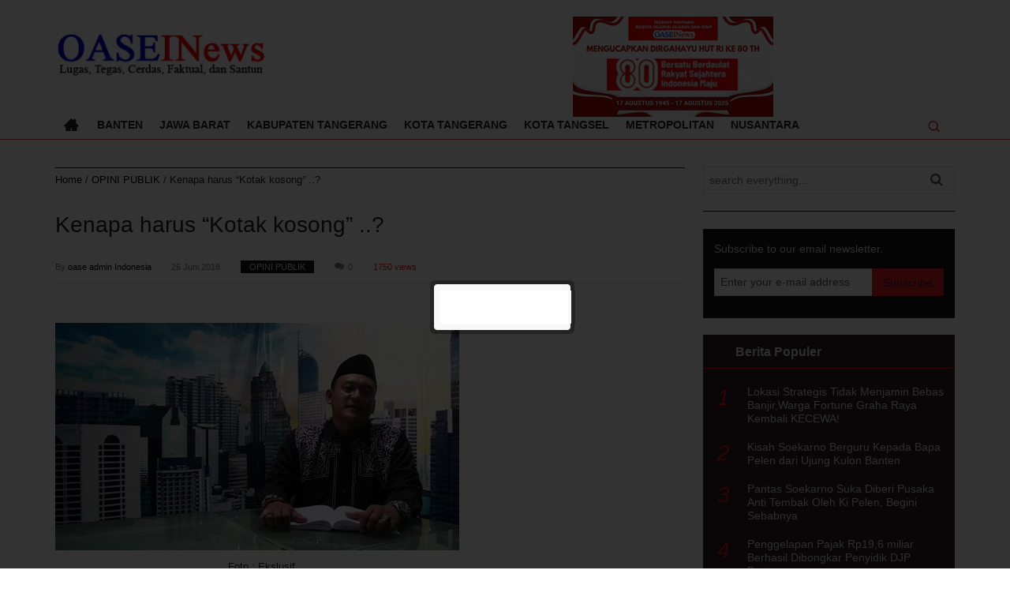

--- FILE ---
content_type: text/html; charset=UTF-8
request_url: https://oaseindonesianews.com/opini-publik/kenapa-harus-kotak-kosong/
body_size: 11998
content:
<!doctype html>

<!--[if lt IE 7]><html lang="id" class="no-js lt-ie9 lt-ie8 lt-ie7"><![endif]-->
<!--[if (IE 7)&!(IEMobile)]><html lang="id" class="no-js lt-ie9 lt-ie8"><![endif]-->
<!--[if (IE 8)&!(IEMobile)]><html lang="id" class="no-js lt-ie9"><![endif]-->
<!--[if gt IE 8]><!--> <html lang="id" class="no-js"><!--<![endif]-->

	<head>
		<meta charset="utf-8">

		
		<meta http-equiv="X-UA-Compatible" content="IE=edge,chrome=1">

		<title>Kenapa harus &#8220;Kotak kosong&#8221; ..? | OaseIndonesiaNews</title>

		<meta name="HandheldFriendly" content="True">
		<meta name="MobileOptimized" content="320">
		<meta name="viewport" content="width=device-width, initial-scale=1.0"/>

		<link rel="apple-touch-icon" href="https://oaseindonesianews.com/wp-content/uploads/2017/04/OaseIcon.jpg">
		<link rel="icon" href="https://oaseindonesianews.com/wp-content/uploads/2017/04/OaseIcon.jpg">
		<!--[if IE]>
		<link rel="shortcut icon" href="https://oaseindonesianews.com/wp-content/uploads/2017/04/OaseIcon.jpg">
		<![endif]-->
				<meta name="msapplication-TileImage" content="https://oaseindonesianews.com/wp-content/uploads/2017/04/OaseIcon.jpg">
		<meta name="msapplication-TileColor" content="#ED1C24">

		<meta property="og:title" content="Kenapa harus &#8220;Kotak kosong&#8221; ..?" />
		<meta property="og:image" content="https://oaseindonesianews.com/wp-content/uploads/2018/06/images-3.jpeg" />
		<meta property="og:site_name" content="OaseIndonesiaNews"/>
		<meta property="og:description" content="" />
		
		<link rel="pingback" href="https://oaseindonesianews.com/xmlrpc.php">
		<link href="//maxcdn.bootstrapcdn.com/font-awesome/4.2.0/css/font-awesome.min.css" rel="stylesheet">

		<meta name='robots' content='max-image-preview:large' />
<link rel="alternate" type="application/rss+xml" title="OaseIndonesiaNews &raquo; Feed" href="https://oaseindonesianews.com/feed/" />
<link rel="alternate" type="application/rss+xml" title="OaseIndonesiaNews &raquo; Umpan Komentar" href="https://oaseindonesianews.com/comments/feed/" />
<link rel="alternate" type="application/rss+xml" title="OaseIndonesiaNews &raquo; Kenapa harus &#8220;Kotak kosong&#8221; ..? Umpan Komentar" href="https://oaseindonesianews.com/opini-publik/kenapa-harus-kotak-kosong/feed/" />
<script type="text/javascript">
window._wpemojiSettings = {"baseUrl":"https:\/\/s.w.org\/images\/core\/emoji\/14.0.0\/72x72\/","ext":".png","svgUrl":"https:\/\/s.w.org\/images\/core\/emoji\/14.0.0\/svg\/","svgExt":".svg","source":{"concatemoji":"https:\/\/oaseindonesianews.com\/wp-includes\/js\/wp-emoji-release.min.js"}};
/*! This file is auto-generated */
!function(e,a,t){var n,r,o,i=a.createElement("canvas"),p=i.getContext&&i.getContext("2d");function s(e,t){p.clearRect(0,0,i.width,i.height),p.fillText(e,0,0);e=i.toDataURL();return p.clearRect(0,0,i.width,i.height),p.fillText(t,0,0),e===i.toDataURL()}function c(e){var t=a.createElement("script");t.src=e,t.defer=t.type="text/javascript",a.getElementsByTagName("head")[0].appendChild(t)}for(o=Array("flag","emoji"),t.supports={everything:!0,everythingExceptFlag:!0},r=0;r<o.length;r++)t.supports[o[r]]=function(e){if(p&&p.fillText)switch(p.textBaseline="top",p.font="600 32px Arial",e){case"flag":return s("\ud83c\udff3\ufe0f\u200d\u26a7\ufe0f","\ud83c\udff3\ufe0f\u200b\u26a7\ufe0f")?!1:!s("\ud83c\uddfa\ud83c\uddf3","\ud83c\uddfa\u200b\ud83c\uddf3")&&!s("\ud83c\udff4\udb40\udc67\udb40\udc62\udb40\udc65\udb40\udc6e\udb40\udc67\udb40\udc7f","\ud83c\udff4\u200b\udb40\udc67\u200b\udb40\udc62\u200b\udb40\udc65\u200b\udb40\udc6e\u200b\udb40\udc67\u200b\udb40\udc7f");case"emoji":return!s("\ud83e\udef1\ud83c\udffb\u200d\ud83e\udef2\ud83c\udfff","\ud83e\udef1\ud83c\udffb\u200b\ud83e\udef2\ud83c\udfff")}return!1}(o[r]),t.supports.everything=t.supports.everything&&t.supports[o[r]],"flag"!==o[r]&&(t.supports.everythingExceptFlag=t.supports.everythingExceptFlag&&t.supports[o[r]]);t.supports.everythingExceptFlag=t.supports.everythingExceptFlag&&!t.supports.flag,t.DOMReady=!1,t.readyCallback=function(){t.DOMReady=!0},t.supports.everything||(n=function(){t.readyCallback()},a.addEventListener?(a.addEventListener("DOMContentLoaded",n,!1),e.addEventListener("load",n,!1)):(e.attachEvent("onload",n),a.attachEvent("onreadystatechange",function(){"complete"===a.readyState&&t.readyCallback()})),(e=t.source||{}).concatemoji?c(e.concatemoji):e.wpemoji&&e.twemoji&&(c(e.twemoji),c(e.wpemoji)))}(window,document,window._wpemojiSettings);
</script>
<style type="text/css">
img.wp-smiley,
img.emoji {
	display: inline !important;
	border: none !important;
	box-shadow: none !important;
	height: 1em !important;
	width: 1em !important;
	margin: 0 0.07em !important;
	vertical-align: -0.1em !important;
	background: none !important;
	padding: 0 !important;
}
</style>
	<link rel='stylesheet' id='wp-block-library-css' href='https://oaseindonesianews.com/wp-includes/css/dist/block-library/style.min.css' type='text/css' media='all' />
<link rel='stylesheet' id='classic-theme-styles-css' href='https://oaseindonesianews.com/wp-includes/css/classic-themes.min.css' type='text/css' media='all' />
<style id='global-styles-inline-css' type='text/css'>
body{--wp--preset--color--black: #000000;--wp--preset--color--cyan-bluish-gray: #abb8c3;--wp--preset--color--white: #ffffff;--wp--preset--color--pale-pink: #f78da7;--wp--preset--color--vivid-red: #cf2e2e;--wp--preset--color--luminous-vivid-orange: #ff6900;--wp--preset--color--luminous-vivid-amber: #fcb900;--wp--preset--color--light-green-cyan: #7bdcb5;--wp--preset--color--vivid-green-cyan: #00d084;--wp--preset--color--pale-cyan-blue: #8ed1fc;--wp--preset--color--vivid-cyan-blue: #0693e3;--wp--preset--color--vivid-purple: #9b51e0;--wp--preset--gradient--vivid-cyan-blue-to-vivid-purple: linear-gradient(135deg,rgba(6,147,227,1) 0%,rgb(155,81,224) 100%);--wp--preset--gradient--light-green-cyan-to-vivid-green-cyan: linear-gradient(135deg,rgb(122,220,180) 0%,rgb(0,208,130) 100%);--wp--preset--gradient--luminous-vivid-amber-to-luminous-vivid-orange: linear-gradient(135deg,rgba(252,185,0,1) 0%,rgba(255,105,0,1) 100%);--wp--preset--gradient--luminous-vivid-orange-to-vivid-red: linear-gradient(135deg,rgba(255,105,0,1) 0%,rgb(207,46,46) 100%);--wp--preset--gradient--very-light-gray-to-cyan-bluish-gray: linear-gradient(135deg,rgb(238,238,238) 0%,rgb(169,184,195) 100%);--wp--preset--gradient--cool-to-warm-spectrum: linear-gradient(135deg,rgb(74,234,220) 0%,rgb(151,120,209) 20%,rgb(207,42,186) 40%,rgb(238,44,130) 60%,rgb(251,105,98) 80%,rgb(254,248,76) 100%);--wp--preset--gradient--blush-light-purple: linear-gradient(135deg,rgb(255,206,236) 0%,rgb(152,150,240) 100%);--wp--preset--gradient--blush-bordeaux: linear-gradient(135deg,rgb(254,205,165) 0%,rgb(254,45,45) 50%,rgb(107,0,62) 100%);--wp--preset--gradient--luminous-dusk: linear-gradient(135deg,rgb(255,203,112) 0%,rgb(199,81,192) 50%,rgb(65,88,208) 100%);--wp--preset--gradient--pale-ocean: linear-gradient(135deg,rgb(255,245,203) 0%,rgb(182,227,212) 50%,rgb(51,167,181) 100%);--wp--preset--gradient--electric-grass: linear-gradient(135deg,rgb(202,248,128) 0%,rgb(113,206,126) 100%);--wp--preset--gradient--midnight: linear-gradient(135deg,rgb(2,3,129) 0%,rgb(40,116,252) 100%);--wp--preset--duotone--dark-grayscale: url('#wp-duotone-dark-grayscale');--wp--preset--duotone--grayscale: url('#wp-duotone-grayscale');--wp--preset--duotone--purple-yellow: url('#wp-duotone-purple-yellow');--wp--preset--duotone--blue-red: url('#wp-duotone-blue-red');--wp--preset--duotone--midnight: url('#wp-duotone-midnight');--wp--preset--duotone--magenta-yellow: url('#wp-duotone-magenta-yellow');--wp--preset--duotone--purple-green: url('#wp-duotone-purple-green');--wp--preset--duotone--blue-orange: url('#wp-duotone-blue-orange');--wp--preset--font-size--small: 13px;--wp--preset--font-size--medium: 20px;--wp--preset--font-size--large: 36px;--wp--preset--font-size--x-large: 42px;--wp--preset--spacing--20: 0.44rem;--wp--preset--spacing--30: 0.67rem;--wp--preset--spacing--40: 1rem;--wp--preset--spacing--50: 1.5rem;--wp--preset--spacing--60: 2.25rem;--wp--preset--spacing--70: 3.38rem;--wp--preset--spacing--80: 5.06rem;--wp--preset--shadow--natural: 6px 6px 9px rgba(0, 0, 0, 0.2);--wp--preset--shadow--deep: 12px 12px 50px rgba(0, 0, 0, 0.4);--wp--preset--shadow--sharp: 6px 6px 0px rgba(0, 0, 0, 0.2);--wp--preset--shadow--outlined: 6px 6px 0px -3px rgba(255, 255, 255, 1), 6px 6px rgba(0, 0, 0, 1);--wp--preset--shadow--crisp: 6px 6px 0px rgba(0, 0, 0, 1);}:where(.is-layout-flex){gap: 0.5em;}body .is-layout-flow > .alignleft{float: left;margin-inline-start: 0;margin-inline-end: 2em;}body .is-layout-flow > .alignright{float: right;margin-inline-start: 2em;margin-inline-end: 0;}body .is-layout-flow > .aligncenter{margin-left: auto !important;margin-right: auto !important;}body .is-layout-constrained > .alignleft{float: left;margin-inline-start: 0;margin-inline-end: 2em;}body .is-layout-constrained > .alignright{float: right;margin-inline-start: 2em;margin-inline-end: 0;}body .is-layout-constrained > .aligncenter{margin-left: auto !important;margin-right: auto !important;}body .is-layout-constrained > :where(:not(.alignleft):not(.alignright):not(.alignfull)){max-width: var(--wp--style--global--content-size);margin-left: auto !important;margin-right: auto !important;}body .is-layout-constrained > .alignwide{max-width: var(--wp--style--global--wide-size);}body .is-layout-flex{display: flex;}body .is-layout-flex{flex-wrap: wrap;align-items: center;}body .is-layout-flex > *{margin: 0;}:where(.wp-block-columns.is-layout-flex){gap: 2em;}.has-black-color{color: var(--wp--preset--color--black) !important;}.has-cyan-bluish-gray-color{color: var(--wp--preset--color--cyan-bluish-gray) !important;}.has-white-color{color: var(--wp--preset--color--white) !important;}.has-pale-pink-color{color: var(--wp--preset--color--pale-pink) !important;}.has-vivid-red-color{color: var(--wp--preset--color--vivid-red) !important;}.has-luminous-vivid-orange-color{color: var(--wp--preset--color--luminous-vivid-orange) !important;}.has-luminous-vivid-amber-color{color: var(--wp--preset--color--luminous-vivid-amber) !important;}.has-light-green-cyan-color{color: var(--wp--preset--color--light-green-cyan) !important;}.has-vivid-green-cyan-color{color: var(--wp--preset--color--vivid-green-cyan) !important;}.has-pale-cyan-blue-color{color: var(--wp--preset--color--pale-cyan-blue) !important;}.has-vivid-cyan-blue-color{color: var(--wp--preset--color--vivid-cyan-blue) !important;}.has-vivid-purple-color{color: var(--wp--preset--color--vivid-purple) !important;}.has-black-background-color{background-color: var(--wp--preset--color--black) !important;}.has-cyan-bluish-gray-background-color{background-color: var(--wp--preset--color--cyan-bluish-gray) !important;}.has-white-background-color{background-color: var(--wp--preset--color--white) !important;}.has-pale-pink-background-color{background-color: var(--wp--preset--color--pale-pink) !important;}.has-vivid-red-background-color{background-color: var(--wp--preset--color--vivid-red) !important;}.has-luminous-vivid-orange-background-color{background-color: var(--wp--preset--color--luminous-vivid-orange) !important;}.has-luminous-vivid-amber-background-color{background-color: var(--wp--preset--color--luminous-vivid-amber) !important;}.has-light-green-cyan-background-color{background-color: var(--wp--preset--color--light-green-cyan) !important;}.has-vivid-green-cyan-background-color{background-color: var(--wp--preset--color--vivid-green-cyan) !important;}.has-pale-cyan-blue-background-color{background-color: var(--wp--preset--color--pale-cyan-blue) !important;}.has-vivid-cyan-blue-background-color{background-color: var(--wp--preset--color--vivid-cyan-blue) !important;}.has-vivid-purple-background-color{background-color: var(--wp--preset--color--vivid-purple) !important;}.has-black-border-color{border-color: var(--wp--preset--color--black) !important;}.has-cyan-bluish-gray-border-color{border-color: var(--wp--preset--color--cyan-bluish-gray) !important;}.has-white-border-color{border-color: var(--wp--preset--color--white) !important;}.has-pale-pink-border-color{border-color: var(--wp--preset--color--pale-pink) !important;}.has-vivid-red-border-color{border-color: var(--wp--preset--color--vivid-red) !important;}.has-luminous-vivid-orange-border-color{border-color: var(--wp--preset--color--luminous-vivid-orange) !important;}.has-luminous-vivid-amber-border-color{border-color: var(--wp--preset--color--luminous-vivid-amber) !important;}.has-light-green-cyan-border-color{border-color: var(--wp--preset--color--light-green-cyan) !important;}.has-vivid-green-cyan-border-color{border-color: var(--wp--preset--color--vivid-green-cyan) !important;}.has-pale-cyan-blue-border-color{border-color: var(--wp--preset--color--pale-cyan-blue) !important;}.has-vivid-cyan-blue-border-color{border-color: var(--wp--preset--color--vivid-cyan-blue) !important;}.has-vivid-purple-border-color{border-color: var(--wp--preset--color--vivid-purple) !important;}.has-vivid-cyan-blue-to-vivid-purple-gradient-background{background: var(--wp--preset--gradient--vivid-cyan-blue-to-vivid-purple) !important;}.has-light-green-cyan-to-vivid-green-cyan-gradient-background{background: var(--wp--preset--gradient--light-green-cyan-to-vivid-green-cyan) !important;}.has-luminous-vivid-amber-to-luminous-vivid-orange-gradient-background{background: var(--wp--preset--gradient--luminous-vivid-amber-to-luminous-vivid-orange) !important;}.has-luminous-vivid-orange-to-vivid-red-gradient-background{background: var(--wp--preset--gradient--luminous-vivid-orange-to-vivid-red) !important;}.has-very-light-gray-to-cyan-bluish-gray-gradient-background{background: var(--wp--preset--gradient--very-light-gray-to-cyan-bluish-gray) !important;}.has-cool-to-warm-spectrum-gradient-background{background: var(--wp--preset--gradient--cool-to-warm-spectrum) !important;}.has-blush-light-purple-gradient-background{background: var(--wp--preset--gradient--blush-light-purple) !important;}.has-blush-bordeaux-gradient-background{background: var(--wp--preset--gradient--blush-bordeaux) !important;}.has-luminous-dusk-gradient-background{background: var(--wp--preset--gradient--luminous-dusk) !important;}.has-pale-ocean-gradient-background{background: var(--wp--preset--gradient--pale-ocean) !important;}.has-electric-grass-gradient-background{background: var(--wp--preset--gradient--electric-grass) !important;}.has-midnight-gradient-background{background: var(--wp--preset--gradient--midnight) !important;}.has-small-font-size{font-size: var(--wp--preset--font-size--small) !important;}.has-medium-font-size{font-size: var(--wp--preset--font-size--medium) !important;}.has-large-font-size{font-size: var(--wp--preset--font-size--large) !important;}.has-x-large-font-size{font-size: var(--wp--preset--font-size--x-large) !important;}
.wp-block-navigation a:where(:not(.wp-element-button)){color: inherit;}
:where(.wp-block-columns.is-layout-flex){gap: 2em;}
.wp-block-pullquote{font-size: 1.5em;line-height: 1.6;}
</style>
<link rel='stylesheet' id='all-libs-css' href='https://oaseindonesianews.com/wp-content/themes/korankoran/library/css/all.libs.css' type='text/css' media='all' />
<link rel='stylesheet' id='shortcodes-css' href='https://oaseindonesianews.com/wp-content/themes/korankoran/library/css/shortcodes.css' type='text/css' media='all' />
<link rel='stylesheet' id='korankoran-stylesheet-css' href='https://oaseindonesianews.com/wp-content/themes/korankoran/library/css/style.css' type='text/css' media='all' />
<!--[if lt IE 9]>
<link rel='stylesheet' id='korankoran-ie-only-css' href='https://oaseindonesianews.com/wp-content/themes/korankoran/library/css/ie.css' type='text/css' media='all' />
<![endif]-->
<script type='text/javascript' src='https://oaseindonesianews.com/wp-includes/js/jquery/jquery.min.js' id='jquery-core-js'></script>
<script type='text/javascript' src='https://oaseindonesianews.com/wp-includes/js/jquery/jquery-migrate.min.js' id='jquery-migrate-js'></script>
<script type='text/javascript' src='https://oaseindonesianews.com/wp-content/themes/korankoran/library/js/libs/modernizr.custom.min.js' id='korankoran-modernizr-js'></script>
<link rel="https://api.w.org/" href="https://oaseindonesianews.com/wp-json/" /><link rel="alternate" type="application/json" href="https://oaseindonesianews.com/wp-json/wp/v2/posts/2712" /><link rel="canonical" href="https://oaseindonesianews.com/opini-publik/kenapa-harus-kotak-kosong/" />
<link rel='shortlink' href='https://oaseindonesianews.com/?p=2712' />
<link rel="alternate" type="application/json+oembed" href="https://oaseindonesianews.com/wp-json/oembed/1.0/embed?url=https%3A%2F%2Foaseindonesianews.com%2Fopini-publik%2Fkenapa-harus-kotak-kosong%2F" />
<link rel="alternate" type="text/xml+oembed" href="https://oaseindonesianews.com/wp-json/oembed/1.0/embed?url=https%3A%2F%2Foaseindonesianews.com%2Fopini-publik%2Fkenapa-harus-kotak-kosong%2F&#038;format=xml" />
<script type="text/javascript">var themedir="https://oaseindonesianews.com/wp-content/themes/korankoran",mco="7";</script>
<script>
  (function(i,s,o,g,r,a,m){i['GoogleAnalyticsObject']=r;i[r]=i[r]||function(){
  (i[r].q=i[r].q||[]).push(arguments)},i[r].l=1*new Date();a=s.createElement(o),
  m=s.getElementsByTagName(o)[0];a.async=1;a.src=g;m.parentNode.insertBefore(a,m)
  })(window,document,'script','https://www.google-analytics.com/analytics.js','ga');

  ga('create', 'UA-96837666-1', 'auto');
  ga('send', 'pageview');

</script>

<script async src="//pagead2.googlesyndication.com/pagead/js/adsbygoogle.js"></script>
<script>
  (adsbygoogle = window.adsbygoogle || []).push({
    google_ad_client: "ca-pub-2817698167683609",
    enable_page_level_ads: true
  });
</script>

<!-- Google tag (gtag.js) -->
<script async src="https://www.googletagmanager.com/gtag/js?id=G-BX8H207EYR"></script>
<script>
  window.dataLayer = window.dataLayer || [];
  function gtag(){dataLayer.push(arguments);}
  gtag('js', new Date());

  gtag('config', 'G-BX8H207EYR');
</script><style type="text/css">#container{background-color:#fff;}.header,.menu-box.fixed,.sf-menu .sf-mega,.nav li ul.sub-menu li a:hover,.menu-box .main-search,.middlesection,.footer,.main-search form .button:hover,.nav li ul.sub-menu li a,.nav li ul.children li a,.Iamslider,.popularnews h3,.newhead-nav ul li a,.kategori-meta a,.image-nav span a,.tags a,.the-author,.myKhead span:hover,.child-categories li:hover,.skrbesar-rss,.skaB-rss,.sk3K-rss,.arsip-rss,.skBS-rss,.myKhead-nav i,.slide-imgcat:hover,.Ktabs ul li.selected a,.pagination a,.pagination span,.widget .feedburner-box,.owltabs li a,.widget .tagcloud a,.widget-popular-news,.widget-kcategories ul li a:hover,#back-top,.mp-level,.sharrre .box{background-color:#141312;}.Khead,.artikel-terkaitGrid .judul-artik,.artikel-terkaitList .judul-artik,.judul-widget,.innerHead,.single-content .breadcrumbs,.search-content .breadcrumbs,.nothing-content .breadcrumbs,.thePage .breadcrumbs,.imagebox .breadcrumbs{border-color:#141312;}a{color:#000000;}a:hover{color:#ED1C24;}a:active{color:#eaeaea;}body{font-family:Arial, Helvetica, sans-serif,Arial, Helvetica, sans-serif;font-weight:400;font-style:normal;color:#222;font-size:14px;}.middlesection {    background-color: #f8f9fa;}.middlesection-box ol li a {    color: #141312;}/*.d3 {    width: 100%;}*/.nav li a {    border-bottom: 0;    color: #222;}.blue-btn, .comment-reply-link, #submit, .blue-btn:hover, .comment-reply-link:hover, #submit:hover, .blue-btn:focus, .comment-reply-link:focus, #submit:focus, .logo a, .main-search form .button, .nav li a, .main-nav ul li.menu-item-home a:before, .main-nav ul li.menu-item-home a:hover:before, .sliderArt h2, .latestnews h3, .popularnews h3, .newhead-nav ul li a, .image-nav span a, .nama-author, .nama-author a, .tentang-author,  #bigtop-three .master .boxlist-title, .child-categories li a, .skrbesar-rss i, .skaB-rss i, .sk3K-rss i, .arsip-rss i, .skBS-rss i, .myKhead-nav i, .slide-imgcat a, #bigtop-img .master .boxlist-title, .Ktabs ul li a:hover, .Ktabs ul li.selected a, .pagination a, .pagination span, .pagination a:hover, .pagination a:focus, .pagination span:hover, .pagination span:focus, .pagination .next:hover, .pagination .prev:hover, .feedburner-subscribe, .widget-popular-news ul li a:hover, .images-slider-widget .widget-title, .imagesliderWidget .owl-controls .owl-buttons div.owl-prev:before, .imagesliderWidget .owl-controls .owl-buttons div.owl-next:before, .widget-counter ul li [class^=icon-], #back-top:hover, #back-top a i, .mp-back, .sharrre .left, .sharrre .middle, .sharrre .middle a {    color:  #222;}.Khead {    margin-bottom: 1em;    border-top: 1px solid #141312;}.myKhead span{color:  white;}.cathome-title, .judul-artik, .judul-arsip {    font-size: 1.1em;    height: 28px;    line-height: 2em;    font-weight: 800;    color: #141312;}.Iamslider{  background-color: #321c24;}.footer, .widget-popular-news{  background-color:#321c24;}.header{background-color:white;}.popularnews h3,.newhead-nav ul li a,.skrbesar-rss i,.sk3K-rss i,.arsip-rss i,.Ktabs ul li.selected a,#back-top a i,.sharrre .left,.images-slider-widget .widget-title,.sliderArt h2{color:white;}.menu-trigger:before {    position: absolute;    top: 2px;    left: 0;    width: 40px;    height: 4px;    background: #222;    box-shadow: 0 4px transparent, 0 10px #222, 0 12px transparent, 0 20px #222;    content: \'\';}.mp-menu .mp-level ul li.current-menu-item a {    background: transparent;    color: white;}.mp-menu .nav li [class*=\"icon-\"] {    display: block!important;    width: 100%;    color: white;}.menu-box.fixed{    background-color: #f8f9fa;}.main-nav ul li a {    font-weight: 800;}.judul-widget {    border-top: 1px solid #141312;    margin-bottom: 0.75em;    margin-top: 0;    font-weight: 800;    font-size: 16px;    padding: 5px 0;}.sliderArt h2 {    padding-left: 5px;    font-size: 18px;    font-weight: 600;    display: inline-block;    line-height: 1.1em;    height: 64px;    padding-right: 5px;    padding-top: 2px;    padding-bottom: 10px;}.judul-artikel-terkini {    font-size: 0.9599em;    padding-bottom: 1em;    font-weight: 300;    overflow: hidden;    height: 55px;}.latestnews, .popularnews {    border: 1px solid #ED1C24;    padding: 0 1em;    min-height: 1050px;}#wp-admin-bar-wp-logo{display:none;}.mp-menu ul li >a{color:white;}footer nav {    padding: 0.5em;    border-bottom: 1px solid #ED1C24;    background-color: #ed1c24;}</style>

	</head>

	<body class="post-template-default single single-post postid-2712 single-format-standard">
		
		<div id="container" class="container ">
			<div class="mp-pusher" id="mp-pusher">

				<div class="scroller">
					<div class="scroller-inner">
						<header class="header" role="banner">
							<div id="inner-header" class="inner-header cf">
								<nav class="top-nav"></nav>
								<div class="wrap cf">
									<div id="mobileHead" class="mobile-head">
										<a href="#" id="trigger" class="menu-trigger hide"></a>
										<div id="logo" class="logo t3 d3 fc">
											<a class="h1" href="https://oaseindonesianews.com/" title="OaseIndonesiaNews" rel="home"><img src="https://oaseindonesianews.com/wp-content/uploads/2017/06/newLogoDesain.png" alt="OaseIndonesiaNews"></a>																					</div>
									</div>
																													<div class="header-ads mf tlf t9 d9 lc">
											<a title="banner" href="https://oaseindonesianews.com/kabupaten-tangerang/kami-segenap-keluarga-besar-pimpinan-beserta-jajaran-beserta-staf-oaseindonesianews-com-oase-i-news-com-mengucapkan-selamat-hari-ulang-tahun-republik-indonesia-hut-ri-yang-ke-78-tahun-17-a/">
												<img src="https://oaseindonesianews.com/wp-content/uploads/2025/08/Hut-RI-80-Header.gif">
											</a>
										</div>
																											</div>
								<div id="haheader" class="menu-box sticky-menu">
									<div class="wrap">
										<nav class="main-nav" role="navigation">
											<ul id="menu-main-menu" class="nav cf sf-menu sf-arrows"><li id="menu-item-17" class="menu-item  menu-item-type-custom  menu-item-object-custom  menu-item-home"><a href="http://oaseindonesianews.com/">Beranda</a></li>
<li id="menu-item-5" class="menu-item  menu-item-type-taxonomy  menu-item-object-category"><a href="https://oaseindonesianews.com/category/uncategorized/banten/">BANTEN</a></li>
<li id="menu-item-6" class="menu-item  menu-item-type-taxonomy  menu-item-object-category"><a href="https://oaseindonesianews.com/category/jawa-barat/">JAWA BARAT</a></li>
<li id="menu-item-7" class="menu-item  menu-item-type-taxonomy  menu-item-object-category"><a href="https://oaseindonesianews.com/category/kabupaten-tangerang/">KABUPATEN TANGERANG</a></li>
<li id="menu-item-8" class="menu-item  menu-item-type-taxonomy  menu-item-object-category"><a href="https://oaseindonesianews.com/category/kota-tangerang/">KOTA TANGERANG</a></li>
<li id="menu-item-9" class="menu-item  menu-item-type-taxonomy  menu-item-object-category"><a href="https://oaseindonesianews.com/category/kota-tangsel/">KOTA TANGSEL</a></li>
<li id="menu-item-10" class="menu-item  menu-item-type-taxonomy  menu-item-object-category"><a href="https://oaseindonesianews.com/category/metropolitan/">METROPOLITAN</a></li>
<li id="menu-item-11" class="menu-item  menu-item-type-taxonomy  menu-item-object-category"><a href="https://oaseindonesianews.com/category/nusantara/">NUSANTARA</a></li>
</ul>										</nav>
										<i class="icon-search"></i>
									</div>
									<div class="main-search">
										<form role="search" method="get" id="searchform" action="https://oaseindonesianews.com/" >
	<label class="screen-reader-text" for="s"></label>
	<input type="text" value="" name="s" id="s" placeholder="search everything..." />
	<input type="submit" id="searchsubmit" class="button" value="Cari" />
	</form>									</div>
								</div>
							</div>
						</header>
	<div id="content" class="wrap">
		<div id="inner-content" class="single cf">
			<div id="main" class="mf tlf t8 xd8 fc cf" role="main">
								<section class="single-content mf tl8 t8 df fc">
					<div id="breadcrumbs" class="breadcrumbs"><div class="innerbreadcrumbs" xmlns:v="http://rdf.data-vocabulary.org/#"><a href="https://oaseindonesianews.com/"  rel="v:url" property="v:title">Home</a> / <span typeof="v:Breadcrumb"><a rel="v:url" property="v:title" href="https://oaseindonesianews.com/category/opini-publik/">OPINI PUBLIK</a></span> / <span class="current">Kenapa harus &#8220;Kotak kosong&#8221; ..?</span></div></div>

											
	<article id="post-2712" class="cf post-2712 post type-post status-publish format-standard has-post-thumbnail category-opini-publik khentry" role="article" itemscope itemtype="http://schema.org/Article">

		<header class="artikel-head">

			
			<h1 class="h2 judSingle" itemprop="name">Kenapa harus &#8220;Kotak kosong&#8221; ..?</h1>

				<div class="masukin-meta">
		<span class="byline">
			By <span class="author"><a class="url fn" href="https://oaseindonesianews.com/author/oaseadmin/" title="Pos-pos oleh oase admin Indonesia" rel="author">oase admin Indonesia</a></span> <time class="updated" itemprop="datePublished" datetime="2018-06-26">26 Juni 2018</time>			<span class="kategori-meta"><a href="https://oaseindonesianews.com/category/opini-publik/" rel="category tag">OPINI PUBLIK</a></span>			<span class="comment-count"><i class="icon-comments"></i><a href="https://oaseindonesianews.com/opini-publik/kenapa-harus-kotak-kosong/#respond">0</a></span>
			<span class="view-count">1750 views</span>
		</span>
	</div>

											<div class="singletop-ads">
					<a title="banner" href="http://oaseindonesianews.com">
						<img src="">
					</a>
				</div>
							
		</header>

		<section class="masukin-konten" itemprop="articleBody">
		  <div id="attachment_2713" style="width: 522px" class="wp-caption alignnone"><a href="http://oaseindonesianews.com/opini-publik/kenapa-harus-kotak-kosong/attachment/images-3-5/" rel="attachment wp-att-2713"><img aria-describedby="caption-attachment-2713" decoding="async" class="size-full wp-image-2713" src="http://oaseindonesianews.com/wp-content/uploads/2018/06/images-3.jpeg" alt="" width="512" height="288" /></a><p id="caption-attachment-2713" class="wp-caption-text">Foto : Ekslusif</p></div>
<p>Penulis : Khaerul Azmi Abbas</p>
<p><strong>Oase INews.com</strong> &#8211; PEMILUKADA adalah sebuah kontestasi untuk memilih dari sekian banyak putera terbaik daerah untuk dijadikan pemimpin, dalam hal ini adalah Kota Tangerang.</p>
<p>Namun, yang terjadi sekarang bukanlah pemilihan, melainkan rakyat &#8220;dipaksa&#8221; untuk memilih, lantaran hanya muncul satu Pasangan Calon dalam arena Kontestasi politik di Kota Tangerang.</p>
<p>&nbsp;</p>
<p>Yang menjadi pertanyaan adalah, apakah munculnya satu-satunya Paslon karena tingkat &#8220;kepuasan&#8221; masyarakat, sehingga semua secara aklamasi memilih kembali calon tersebut, atau karena ada hal-hal lain yang &#8220;mencederai Demokrasi&#8221;. Hal ini yang perlu pembahasan lebih tajam.</p>
<p>Untuk mendalami dan mencari &#8220;benang merah&#8221; fenomena PASLON TUNGGAL ini lah JKK terlahir.</p>
<p>Beberapa keganjilan yg perlu diperhatikan :</p>
<p>1. _&#8221;Mahal&#8221; nya biaya politik_.</p>
<p>Partai merasa lebih aman bernaung pada Pemodal, dibandingkan membangun jaringan berdasarkan kualitas kader.</p>
<p>2. _Terciptanya &#8220;Pragmatisme&#8221; Partai Politik_.</p>
<p>Tampaknya, pepatah _&#8221;tak ada rotan, akar pun jadi&#8221;_, benar-benar diterapkan dalam konteks ini. Sehingga dari pada mendorong kadernya, dan &#8220;kalah&#8221;, lebih baik &#8220;berteduh&#8221; di ketiak kekuasaan; setidaknya ada harapan kebagian _&#8221;berkah&#8221;_. &#8220;Sedikit&#8221;, tentu lebih baik daripada &#8220;tidak sama sekali&#8221;. Sungguh PRAGMATIS.</p>
<p>3. _Fenomena &#8220;Borong Partai&#8221;_.</p>
<p>Ada 10 Partai Parlemen dan 2 Partai Non-Parlemen yang &#8220;terbeli&#8221;, bayangkan total ada &#8220;12 partai politik&#8221;, dan tidak ada satupun diantara mereka yang punya kader layak tanding. Sekilas (maaf) terlihat &#8220;murahan&#8221;.</p>
<p>Dan dengan memiliki semua partai, seakan muncul stigma bahwa Pilkada sudah _&#8221;selesai&#8221;_. Padahal, &#8220;suara partai bukan suara rakyat&#8221;.</p>
<p>4. _&#8221;Mati&#8221; nya kaderisasi_.</p>
<p>Pemilukada sejatinya tidak hanya tentang menang atau kalah, melainkan sebuah momen untuk melahirkan calon pemimpin yang punya _&#8221;Pengalaman Tanding&#8221;_.</p>
<p>Bahkan, potensi munculnya pengalaman tsb, harus hilang karena fenomena _&#8221;Borong Partai&#8221;_. Kasihan, para kader partai yang harus tersumbat kesempatannya.</p>
<p>5. _(Merasa) Pasti &#8220;Menang&#8221;_.</p>
<p>Karena merasa pasti menang, Paslon tidak lagi merasa penting untuk &#8220;adu program, adu ide, janji politik atau kontrak politik&#8221;.</p>
<p>Ah, ada janji dan kontrak politik aja belum tentu &#8220;ditepati&#8221;. Tanpa janji dan kontrak politik, arah kebijakan pasti akan dipacu &#8220;ugal-ugalan&#8221;.</p>
<p>6. _&#8221;Anti-Kritik&#8221; (Sombong secara politis)_</p>
<p>Akan muncul pribadi anti-kritik dan kesombongan politik. Karena paslon tidak merasa diperjuangkan, tapi memang menang karena tidak punya lawan. Sehingga (kemungkinan) &#8220;semena-mena&#8221; terhadap kebijakan yg diambil.</p>
<p>7. _Program Abstrak &#8220;Lanjutkan&#8221;_.</p>
<p>Entah apa arti &#8220;Lanjutkan&#8221; yang didengungkan oleh pasangan calon, karena kata tsb multi-interpretatif/multi-tafsir.</p>
<p>Apa saja yang ingin dilanjutkan, apakah sulitnya mengambil insentif dari ketua-ketua RT dan Guru ngaji, atau hilangnya Insentif guru yang *DILANJUTKAN*.</p>
<p>8. _&#8221;Ada&#8221; Pemimpin berkualitas yang terjegal oleh keadaan_.</p>
<p>Jika, kotak kosong &#8220;menang&#8221;, maka akan ada Pemilukada &#8220;ulang&#8221;. Saat itulah akan muncul kader-kader terbaik Kota Tangerang untuk masuk ke dalam arena pertarungan politik.</p>
<p>Nyali mereka akan padat, lantaran &#8220;Petahana, pemilik modal, dan berkuasa atas 12 Partai&#8221; di Kota Tangerang &#8220;Tumbang&#8221; oleh &#8220;kedaulatan rakyat&#8221;.</p>
<p>9. _Kotak Kosong &#8220;Pembuka&#8221; Keran Demokrasi_. Kotak Kosong bukanlah milik partai, ia &#8220;murni suara rakyat&#8221;. Sehingga secara langsung kotak kosong tidak berjuang untuk individu tertentu. Ia berjuang untuk membuka keran demokrasi yang tersumbat. Ketika keran itu terbuka, maka Kotak Kosong mempersilahkan pada kader terbaik kota ini baik kader partai, maupun non partai untuk masuk kedalaman arena pertarungan politik di Kota Tangerang.</p>
<p>_Pinggirrawa, 23 Juni 2018_</p>
<p>[K]yai Otak Kosong</p>
		</section>

		<footer class="artikel-footer">
			
			<div class="tagsocial cf">
								<div class="sharebox">
					
	<div id="shareit" data-url="https://oaseindonesianews.com/opini-publik/kenapa-harus-kotak-kosong/" data-text="Kenapa harus &#8220;Kotak kosong&#8221; ..?"></div>

				</div>
			</div>

			
			<div class="naviArtikel cf">
								<div class="mf tl6 t6 d6 fc">
					<div class="previous">Previous Article</div>
					<a href="https://oaseindonesianews.com/dki-jakarta/anda-dapat-gratis-masuk-musium-dan-ancol-pada-tanggal-26-27-juni-2018-untuk-rayakan-hut-dki/" rel="prev">Anda Dapat Gratis Masuk Musium dan Ancol  Pada Tanggal 26/27 Juni 2018 Untuk Rayakan HUT DKI,</a>				</div>
				
								<div class="mf tl6 t6 d6 lc">
					<div class="next">Next Article</div>
										<a href="https://oaseindonesianews.com/ekonomi/pemerintah-lindungi-dan-upaya-sinkronisasi-kebijakan-yang-berpihak-pada-industri-baja-nasional/" rel="next">Pemerintah : Lindungi Dan Upayakan Sinkronisasi Kebijakan Yang Berpihak Pada Industri Baja Nasional</a>				</div>
							</div>
		</footer>
	</article>
										
				</section>

				
															<aside id="artikel-terkait" class="artikel-terkaitGrid cf"><h3 class="judul-artik cf">Related Posts</h3><ul></ul></aside>													

  
	  	<div id="respond" class="comment-respond">
		<h3 id="reply-title" class="comment-reply-title">Tinggalkan Balasan <small><a rel="nofollow" id="cancel-comment-reply-link" href="/opini-publik/kenapa-harus-kotak-kosong/#respond" style="display:none;">Batalkan balasan</a></small></h3><form action="https://oaseindonesianews.com/wp-comments-post.php" method="post" id="commentform" class="comment-form" novalidate><p class="comment-notes"><span id="email-notes">Alamat email Anda tidak akan dipublikasikan.</span> <span class="required-field-message">Ruas yang wajib ditandai <span class="required">*</span></span></p><p class="comment-form-comment"><label for="comment">Komentar <span class="required">*</span></label> <textarea id="comment" name="comment" cols="45" rows="8" maxlength="65525" required></textarea></p><p class="comment-form-author"><label for="author">Nama <span class="required">*</span></label> <input id="author" name="author" type="text" value="" size="30" maxlength="245" autocomplete="name" required /></p>
<p class="comment-form-email"><label for="email">Email <span class="required">*</span></label> <input id="email" name="email" type="email" value="" size="30" maxlength="100" aria-describedby="email-notes" autocomplete="email" required /></p>
<p class="comment-form-url"><label for="url">Situs Web</label> <input id="url" name="url" type="url" value="" size="30" maxlength="200" autocomplete="url" /></p>
<p class="form-submit"><input name="submit" type="submit" id="submit" class="submit" value="Kirim Komentar" /> <input type='hidden' name='comment_post_ID' value='2712' id='comment_post_ID' />
<input type='hidden' name='comment_parent' id='comment_parent' value='0' />
</p></form>	</div><!-- #respond -->
	




    </section>




			</div>
				<aside id="sidebar" class="sidebar mf tlf t4 xd4 lc cf" role="complementary">
	<div id="search-2" class=" widget widget_search"><form role="search" method="get" id="searchform" action="https://oaseindonesianews.com/" >
	<label class="screen-reader-text" for="s"></label>
	<input type="text" value="" name="s" id="s" placeholder="search everything..." />
	<input type="submit" id="searchsubmit" class="button" value="Cari" />
	</form></div><div id="widget-feedburner-2" class=" widget widget-feedburner"><h4 class="judul-widget"></h4><div class="feedburner-box">
		<p>Subscribe to our email newsletter.</p>			<div class="cf">
				<form class="feedburner-input" action="http://feedburner.google.com/fb/a/mailverify" method="post" target="popupwindow" onsubmit="window.open('http://feedburner.google.com/fb/a/mailverify?uri=', 'popupwindow', 'scrollbars=yes,width=550,height=520');return true">
					<input class="feedburner-email" type="text" name="email" value="Enter your e-mail address" onfocus="if (this.value == 'Enter your e-mail address') {this.value = '';}" onblur="if (this.value == '') {this.value = 'Enter your e-mail address';}">
					<input type="hidden" value="" name="uri">
					<input type="hidden" name="loc" value="en_US">
					<input class="feedburner-subscribe" type="submit" name="submit" value="Subscribe">
				</form>
			</div>
		</div>
		</div><div id="widget-popular-news-4" class=" widget widget-popular-news cf"><h4 class="judul-widget">Berita Populer</h4><ul><li>
				<span>1</span>
				<a href="https://oaseindonesianews.com/uncategorized/banten/lokasi-strategis-tidak-menjamin-bebas-banjirwarga-fortune-graha-raya-kembali-kecewa/" title="Lokasi Strategis Tidak Menjamin Bebas Banjir,Warga Fortune Graha Raya Kembali  KECEWA!" rel="bookmark">
					Lokasi Strategis Tidak Menjamin Bebas Banjir,Warga Fortune Graha Raya Kembali  KECEWA!				</a>
			</li><li>
				<span>2</span>
				<a href="https://oaseindonesianews.com/uncategorized/banten/kisah-soekarno-berguru-kepada-bapa-pelen-dari-ujung-kulon-banten/" title="Kisah Soekarno Berguru Kepada Bapa Pelen dari Ujung Kulon Banten" rel="bookmark">
					Kisah Soekarno Berguru Kepada Bapa Pelen dari Ujung Kulon Banten				</a>
			</li><li>
				<span>3</span>
				<a href="https://oaseindonesianews.com/uncategorized/banten/pantas-soekarno-suka-diberi-pusaka-anti-tembak-oleh-ki-pelen-begini-kisahnya/" title="Pantas Soekarno Suka Diberi Pusaka Anti Tembak Oleh Ki Pelen, Begini Sebabnya" rel="bookmark">
					Pantas Soekarno Suka Diberi Pusaka Anti Tembak Oleh Ki Pelen, Begini Sebabnya				</a>
			</li><li>
				<span>4</span>
				<a href="https://oaseindonesianews.com/uncategorized/banten/penggelapan-pajak-rp196-miliar-berhasil-dibongkar-penyidik-djp-banten/" title="Penggelapan Pajak Rp19,6 miliar Berhasil Dibongkar Penyidik DJP Banten" rel="bookmark">
					Penggelapan Pajak Rp19,6 miliar Berhasil Dibongkar Penyidik DJP Banten				</a>
			</li><li>
				<span>5</span>
				<a href="https://oaseindonesianews.com/uncategorized/banten/para-anggota-fkktn-provinsi-banten-mendapat-piagam-penghargaan-dari-koran-suara-jakarta/" title="Para Anggota FKKTN Provinsi Banten Mendapat Piagam Penghargaan dari Koran Suara Jakarta" rel="bookmark">
					Para Anggota FKKTN Provinsi Banten Mendapat Piagam Penghargaan dari Koran Suara Jakarta				</a>
			</li></ul></div><div id="ads-widget-6" class=" widget ads-widget cf"><h4 class="judul-widget">Advertisement</h4><div class="ads-300x250">
			<div class="cf"><img src="http://oaseindonesianews.com/wp-content/uploads/2017/04/Advertising_DPRDTangerang.gif">
<br>
<br>
<script async src="https://pagead2.googlesyndication.com/pagead/js/adsbygoogle.js?client=ca-pub-2817698167683609"
     crossorigin="anonymous"></script>
<!-- BannerOaseIndonesiaNews -->
<ins class="adsbygoogle"
     style="display:block"
     data-ad-client="ca-pub-2817698167683609"
     data-ad-slot="2379649081"
     data-ad-format="auto"
     data-full-width-responsive="true"></ins>
<script>
     (adsbygoogle = window.adsbygoogle || []).push({});
</script></div>			</div></div>	</aside>
		</div>
	</div>
						<footer class="footer" role="contentinfo">
							<nav id="footer-nav"><ul id="menu-footer-menu" class="nav footer-nav wrap cf"><li id="menu-item-16" class="menu-item menu-item-type-post_type menu-item-object-page menu-item-16"><a href="https://oaseindonesianews.com/redaksi/">Redaksi</a></li>
</ul></nav>
							<aside id="inner-footer" class="wrap cf">
									<aside id="sidebar-footer" class="sidebar sidebar-footer cf" role="complementary">
					<div id="text-3" class=" widget widget_text mf tlf t3 d3">			<div class="textwidget"></div>
		</div>			</aside>
								<p class="copyright cf">&copy; 2026 OaseIndonesiaNews. All Rights Reserved. <span><!-- Designed by OaseIndonesiaNews. --></span></p>
							</aside>
						</footer>
					</div>
				</div>

				<nav id="mp-menu" class="mp-menu">
					<form role="search" method="get" id="searchform" action="https://oaseindonesianews.com/" >
	<label class="screen-reader-text" for="s"></label>
	<input type="text" value="" name="s" id="s" placeholder="search everything..." />
	<input type="submit" id="searchsubmit" class="button" value="Cari" />
	</form>					<div class="menu mp-level cf"><h2 class="icon icon-display">Menu</h2><ul id="menu-mobile-menu" class="nav cf"><li id="nav-menu-item-69" class="icon  main-menu-item  menu-item-even menu-item-depth-0 menu-item menu-item-type-custom menu-item-object-custom menu-item-home"><a href="http://oaseindonesianews.com/" class="icon icon-video22 menu-link main-menu-link">Beranda</a><li id="nav-menu-item-70" class="icon  main-menu-item  menu-item-even menu-item-depth-0 menu-item menu-item-type-taxonomy menu-item-object-category"><a href="https://oaseindonesianews.com/category/uncategorized/banten/" class="icon icon-video22 menu-link main-menu-link">BANTEN</a><li id="nav-menu-item-71" class="icon  main-menu-item  menu-item-even menu-item-depth-0 menu-item menu-item-type-taxonomy menu-item-object-category"><a href="https://oaseindonesianews.com/category/jawa-barat/" class="icon icon-video22 menu-link main-menu-link">JAWA BARAT</a><li id="nav-menu-item-72" class="icon  main-menu-item  menu-item-even menu-item-depth-0 menu-item menu-item-type-taxonomy menu-item-object-category"><a href="https://oaseindonesianews.com/category/kabupaten-tangerang/" class="icon icon-video22 menu-link main-menu-link">KABUPATEN TANGERANG</a><li id="nav-menu-item-73" class="icon  main-menu-item  menu-item-even menu-item-depth-0 menu-item menu-item-type-taxonomy menu-item-object-category"><a href="https://oaseindonesianews.com/category/kota-tangerang/" class="icon icon-video22 menu-link main-menu-link">KOTA TANGERANG</a><li id="nav-menu-item-74" class="icon  main-menu-item  menu-item-even menu-item-depth-0 menu-item menu-item-type-taxonomy menu-item-object-category"><a href="https://oaseindonesianews.com/category/kota-tangsel/" class="icon icon-video22 menu-link main-menu-link">KOTA TANGSEL</a><li id="nav-menu-item-75" class="icon  main-menu-item  menu-item-even menu-item-depth-0 menu-item menu-item-type-taxonomy menu-item-object-category"><a href="https://oaseindonesianews.com/category/metropolitan/" class="icon icon-video22 menu-link main-menu-link">METROPOLITAN</a><li id="nav-menu-item-76" class="icon  main-menu-item  menu-item-even menu-item-depth-0 menu-item menu-item-type-taxonomy menu-item-object-category"><a href="https://oaseindonesianews.com/category/nusantara/" class="icon icon-video22 menu-link main-menu-link">NUSANTARA</a><li id="nav-menu-item-77" class="icon  main-menu-item  menu-item-even menu-item-depth-0 menu-item menu-item-type-post_type menu-item-object-page"><a href="https://oaseindonesianews.com/redaksi/" class="icon icon-video22 menu-link main-menu-link">Redaksi</a></ul></div>				</nav>
			</div>
		</div>

		<script type='text/javascript' src='https://oaseindonesianews.com/wp-includes/js/comment-reply.min.js' id='comment-reply-js'></script>
<script type='text/javascript' src='https://oaseindonesianews.com/wp-content/themes/korankoran/library/js/all.libs.js' id='all-libs-js'></script>
<script type='text/javascript' id='korankoran-js-extra'>
/* <![CDATA[ */
var koran2 = {"url":"https:\/\/oaseindonesianews.com\/wp-admin\/admin-ajax.php","nonce":"edf04ba119"};
/* ]]> */
</script>
<script type='text/javascript' src='https://oaseindonesianews.com/wp-content/themes/korankoran/library/js/korankoran.js' id='korankoran-js'></script>
<a id="kmodal" href="#kmodalbox" rel="prettyPhoto"></a>
		<div style="display:none;" id="kmodalbox">
					<a href="http://oaseindonesianews.com" title="">
			<img src="https://oaseindonesianews.com/wp-content/uploads/2017/04/LogoModalPopUp.jpg" alt="">
			</a>
		
		</div>
				<p id="back-top">
			<a href="#top"><span><i class="icon-up"></i></span></a>
		</p>

		<script>
			new mlPushMenu( document.getElementById( 'mp-menu' ), document.getElementById( 'trigger' ), {
				type : 'cover'
			} );
		</script>

	</body>

</html> <!-- Happy Ending! -->


<!-- Page supported by LiteSpeed Cache 6.3.0.1 on 2026-01-31 15:58:56 -->

--- FILE ---
content_type: text/html; charset=utf-8
request_url: https://www.google.com/recaptcha/api2/aframe
body_size: 266
content:
<!DOCTYPE HTML><html><head><meta http-equiv="content-type" content="text/html; charset=UTF-8"></head><body><script nonce="HUxxnYREQDrPnFo4pNrQFg">/** Anti-fraud and anti-abuse applications only. See google.com/recaptcha */ try{var clients={'sodar':'https://pagead2.googlesyndication.com/pagead/sodar?'};window.addEventListener("message",function(a){try{if(a.source===window.parent){var b=JSON.parse(a.data);var c=clients[b['id']];if(c){var d=document.createElement('img');d.src=c+b['params']+'&rc='+(localStorage.getItem("rc::a")?sessionStorage.getItem("rc::b"):"");window.document.body.appendChild(d);sessionStorage.setItem("rc::e",parseInt(sessionStorage.getItem("rc::e")||0)+1);localStorage.setItem("rc::h",'1769849942232');}}}catch(b){}});window.parent.postMessage("_grecaptcha_ready", "*");}catch(b){}</script></body></html>